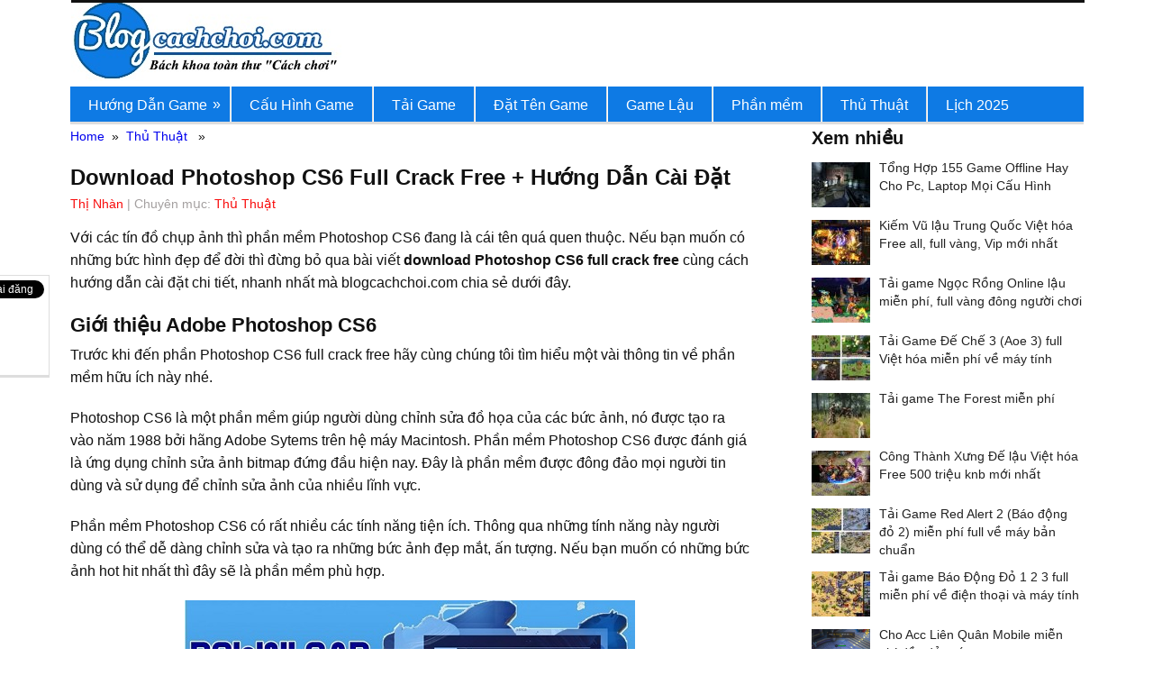

--- FILE ---
content_type: text/html; charset=UTF-8
request_url: https://blogcachchoi.com/photoshop-cs6-full-crack/
body_size: 13229
content:
<!DOCTYPE html><html class="no-js" lang="vi"><head><link rel="stylesheet" href="https://blogcachchoi.com/wp-content/cache/min/1/b5aeed9baf7497e2f513d6759fca4729.css" data-minify="1"/><script type='text/javascript' src='//ajax.googleapis.com/ajax/libs/jquery/1.8.3/jquery.min.js?ver=1.7.1' id='jquery-js'></script><script type='text/javascript' src='//ajax.googleapis.com/ajax/libs/jqueryui/1.9.2/jquery-ui.min.js?ver=1.8.16' id='jquery-ui-js'></script><script async src="//pagead2.googlesyndication.com/pagead/js/adsbygoogle.js"></script><script type="text/javascript" src="https://platform.linkedin.com/in.js"></script><script type="in/share" data-url="https://blogcachchoi.com/photoshop-cs6-full-crack/" data-counter="right"></script><script type="text/javascript" src="//assets.pinterest.com/js/pinit.js"></script><script src="https://blogcachchoi.com/wp-content/cache/min/1/de87bebe370b784168d70ab71cd66557.js" data-minify="1"></script> <meta charset="UTF-8"><meta https-equiv="content-language" content="vi" /><meta name="viewport" content="width=device-width, initial-scale=1, maximum-scale=1" /><meta name="DC.title" content="Blogcachchoi - Hay choi theo cach cua ban" /><meta name="geo.region" content="VN-SG" /><meta name="geo.placename" content="Ho Chi Minh" /><meta name="geo.position" content="10.789173;106.627303" /><meta name="ICBM" content="10.789173, 106.627303" /><link rel="shortcut icon" href="https://blogcachchoi.com/wp-content/uploads/2017/02/icon.png" /><title>Download Photoshop CS6 Full Crack Free + Hướng Dẫn Cài Đặt - Blogcachchoi</title><link rel="apple-touch-icon" href="apple-touch-icon.png"><meta name="viewport" content="width=device-width, initial-scale=1.0"><meta name="apple-mobile-web-app-capable" content="yes"><meta name="apple-mobile-web-app-status-bar-style" content="black"><link rel="pingback" href="https://blogcachchoi.com/xmlrpc.php" /> <!--[if lt IE 9]> <script src="https://html5shim.googlecode.com/svn/trunk/html5.js"></script> <![endif]--> <style type="text/css">body{background-color:#fff}body{background-image:url(https://blogcachchoi.com/wp-content/themes/emerald/images/nobg.png)}.slider-container .flexslider .flex-direction-nav .flex-next,
.slider-container .flex-direction-nav .flex-prev,#commentform input#submit,.readMore a:hover,.currenttext, .pagination a:hover,#searchform input[type="submit"],.copyrights,.search_li input[type="submit"],#navigation ul ul li a:hover,.secondary-navigation a:hover,.mts-subscribe input[type="submit"], #header::before, .secondary-navigation .sfHover .sf-with-ul, .tagcloud
a{background-color:#111}.title_top,.reply a,#tabber .inside li .meta a:hover,#tabber,.single_post a, a:hover, #logo a, .textwidget a, #commentform a, .copyrights a:hover, a, .top-navigation a:hover{//color:#111}#navigation ul ul, .currenttext, .pagination a:hover,.search_li
#s{border-color:#111}#tabber .tabs a.selected, footer
.container{border-top-color:#111}#tabber ul.tabs li
a{border-bottom-color:#111}#navigation ul ul li a:hover,.copyrights{border-right-color:#111;border-left-color:#111}.shareit{top:305px;left:auto;z-index:0;margin:0
0 0 -125px;width:90px;position:fixed;overflow:hidden;padding:5px;background:white;border:1px
solid #ddd;border-bottom-width:3px}.share-item{margin:2px}</style><meta name='robots' content='index, follow, max-image-preview:large, max-snippet:-1, max-video-preview:-1' /><meta name="description" content="Download Photoshop CS6 Full Crack Free + Hướng Dẫn Cài Đặt chi tiết dưới đây sẽ giúp các bạn sử dụng Photoshop CS6 đầy đủ tiện ích mà không phải mất phí." /><link rel="canonical" href="https://blogcachchoi.com/photoshop-cs6-full-crack/" /><meta property="og:locale" content="vi_VN" /><meta property="og:type" content="article" /><meta property="og:title" content="Download Photoshop CS6 Full Crack Free + Hướng Dẫn Cài Đặt - Blogcachchoi" /><meta property="og:description" content="Download Photoshop CS6 Full Crack Free + Hướng Dẫn Cài Đặt chi tiết dưới đây sẽ giúp các bạn sử dụng Photoshop CS6 đầy đủ tiện ích mà không phải mất phí." /><meta property="og:url" content="https://blogcachchoi.com/photoshop-cs6-full-crack/" /><meta property="og:site_name" content="Blogcachchoi" /><meta property="article:published_time" content="2019-08-27T08:00:28+00:00" /><meta property="article:modified_time" content="2019-09-29T11:53:57+00:00" /><meta property="og:image" content="https://blogcachchoi.com/wp-content/uploads/2019/08/photoshop-cs6-full-crack.jpg" /><meta property="og:image:width" content="500" /><meta property="og:image:height" content="256" /><meta property="og:image:type" content="image/jpeg" /><meta name="author" content="Thị Nhàn" /><meta name="twitter:card" content="summary_large_image" /><meta name="twitter:label1" content="Được viết bởi" /><meta name="twitter:data1" content="Thị Nhàn" /><meta name="twitter:label2" content="Ước tính thời gian đọc" /><meta name="twitter:data2" content="6 phút" /> <script type="application/ld+json" class="yoast-schema-graph">{"@context":"https://schema.org","@graph":[{"@type":"WebPage","@id":"https://blogcachchoi.com/photoshop-cs6-full-crack/","url":"https://blogcachchoi.com/photoshop-cs6-full-crack/","name":"Download Photoshop CS6 Full Crack Free + Hướng Dẫn Cài Đặt - Blogcachchoi","isPartOf":{"@id":"https://blogcachchoi.com/#website"},"primaryImageOfPage":{"@id":"https://blogcachchoi.com/photoshop-cs6-full-crack/#primaryimage"},"image":{"@id":"https://blogcachchoi.com/photoshop-cs6-full-crack/#primaryimage"},"thumbnailUrl":"https://blogcachchoi.com/wp-content/uploads/2019/08/photoshop-cs6-full-crack.jpg","datePublished":"2019-08-27T08:00:28+00:00","dateModified":"2019-09-29T11:53:57+00:00","author":{"@id":"https://blogcachchoi.com/#/schema/person/cc6c57d84d2ae9442e68d785bd91b8d1"},"description":"Download Photoshop CS6 Full Crack Free + Hướng Dẫn Cài Đặt chi tiết dưới đây sẽ giúp các bạn sử dụng Photoshop CS6 đầy đủ tiện ích mà không phải mất phí.","breadcrumb":{"@id":"https://blogcachchoi.com/photoshop-cs6-full-crack/#breadcrumb"},"inLanguage":"vi","potentialAction":[{"@type":"ReadAction","target":["https://blogcachchoi.com/photoshop-cs6-full-crack/"]}]},{"@type":"ImageObject","inLanguage":"vi","@id":"https://blogcachchoi.com/photoshop-cs6-full-crack/#primaryimage","url":"https://blogcachchoi.com/wp-content/uploads/2019/08/photoshop-cs6-full-crack.jpg","contentUrl":"https://blogcachchoi.com/wp-content/uploads/2019/08/photoshop-cs6-full-crack.jpg","width":500,"height":256},{"@type":"BreadcrumbList","@id":"https://blogcachchoi.com/photoshop-cs6-full-crack/#breadcrumb","itemListElement":[{"@type":"ListItem","position":1,"name":"Blogcachchoi","item":"https://blogcachchoi.com/"},{"@type":"ListItem","position":2,"name":"Thủ Thuật","item":"https://blogcachchoi.com/thu-thuat/"},{"@type":"ListItem","position":3,"name":"Download Photoshop CS6 Full Crack Free + Hướng Dẫn Cài Đặt"}]},{"@type":"WebSite","@id":"https://blogcachchoi.com/#website","url":"https://blogcachchoi.com/","name":"Blogcachchoi","description":"Hướng dẫn chơi game, phần mềm, công nghệ","potentialAction":[{"@type":"SearchAction","target":{"@type":"EntryPoint","urlTemplate":"https://blogcachchoi.com/?s={search_term_string}"},"query-input":"required name=search_term_string"}],"inLanguage":"vi"},{"@type":"Person","@id":"https://blogcachchoi.com/#/schema/person/cc6c57d84d2ae9442e68d785bd91b8d1","name":"Thị Nhàn","image":{"@type":"ImageObject","inLanguage":"vi","@id":"https://blogcachchoi.com/#/schema/person/image/","url":"https://secure.gravatar.com/avatar/523e25c3232e65e8a21520d98b5de609?s=96&r=g","contentUrl":"https://secure.gravatar.com/avatar/523e25c3232e65e8a21520d98b5de609?s=96&r=g","caption":"Thị Nhàn"},"description":"Với sở thích đọc sách về lĩnh vực phần mềm và game. Hiện tôi đáng hướng đến công việc viết content về 2 lĩnh vực tôi yêu thích, rất mong nhận được sự ủng hộ từ bạn đọc.","url":"https://blogcachchoi.com/author/nhannguyen/"}]}</script> <link rel='dns-prefetch' href='//ajax.googleapis.com' /><link rel="alternate" type="application/rss+xml" title="Dòng thông tin Blogcachchoi &raquo;" href="https://blogcachchoi.com/feed/" /><link rel="alternate" type="application/rss+xml" title="Dòng phản hồi Blogcachchoi &raquo;" href="https://blogcachchoi.com/comments/feed/" /><link rel="alternate" type="application/rss+xml" title="Blogcachchoi &raquo; Download Photoshop CS6 Full Crack Free + Hướng Dẫn Cài Đặt Dòng phản hồi" href="https://blogcachchoi.com/photoshop-cs6-full-crack/feed/" /><style type="text/css">img.wp-smiley,img.emoji{display:inline !important;border:none !important;box-shadow:none !important;height:1em !important;width:1em !important;margin:0
0.07em !important;vertical-align:-0.1em !important;background:none !important;padding:0
!important}</style><style id='global-styles-inline-css' type='text/css'>body{--wp--preset--color--black:#000;--wp--preset--color--cyan-bluish-gray:#abb8c3;--wp--preset--color--white:#fff;--wp--preset--color--pale-pink:#f78da7;--wp--preset--color--vivid-red:#cf2e2e;--wp--preset--color--luminous-vivid-orange:#ff6900;--wp--preset--color--luminous-vivid-amber:#fcb900;--wp--preset--color--light-green-cyan:#7bdcb5;--wp--preset--color--vivid-green-cyan:#00d084;--wp--preset--color--pale-cyan-blue:#8ed1fc;--wp--preset--color--vivid-cyan-blue:#0693e3;--wp--preset--color--vivid-purple:#9b51e0;--wp--preset--gradient--vivid-cyan-blue-to-vivid-purple:linear-gradient(135deg,rgba(6,147,227,1) 0%,rgb(155,81,224) 100%);--wp--preset--gradient--light-green-cyan-to-vivid-green-cyan:linear-gradient(135deg,rgb(122,220,180) 0%,rgb(0,208,130) 100%);--wp--preset--gradient--luminous-vivid-amber-to-luminous-vivid-orange:linear-gradient(135deg,rgba(252,185,0,1) 0%,rgba(255,105,0,1) 100%);--wp--preset--gradient--luminous-vivid-orange-to-vivid-red:linear-gradient(135deg,rgba(255,105,0,1) 0%,rgb(207,46,46) 100%);--wp--preset--gradient--very-light-gray-to-cyan-bluish-gray:linear-gradient(135deg,rgb(238,238,238) 0%,rgb(169,184,195) 100%);--wp--preset--gradient--cool-to-warm-spectrum:linear-gradient(135deg,rgb(74,234,220) 0%,rgb(151,120,209) 20%,rgb(207,42,186) 40%,rgb(238,44,130) 60%,rgb(251,105,98) 80%,rgb(254,248,76) 100%);--wp--preset--gradient--blush-light-purple:linear-gradient(135deg,rgb(255,206,236) 0%,rgb(152,150,240) 100%);--wp--preset--gradient--blush-bordeaux:linear-gradient(135deg,rgb(254,205,165) 0%,rgb(254,45,45) 50%,rgb(107,0,62) 100%);--wp--preset--gradient--luminous-dusk:linear-gradient(135deg,rgb(255,203,112) 0%,rgb(199,81,192) 50%,rgb(65,88,208) 100%);--wp--preset--gradient--pale-ocean:linear-gradient(135deg,rgb(255,245,203) 0%,rgb(182,227,212) 50%,rgb(51,167,181) 100%);--wp--preset--gradient--electric-grass:linear-gradient(135deg,rgb(202,248,128) 0%,rgb(113,206,126) 100%);--wp--preset--gradient--midnight:linear-gradient(135deg,rgb(2,3,129) 0%,rgb(40,116,252) 100%);--wp--preset--duotone--dark-grayscale:url('#wp-duotone-dark-grayscale');--wp--preset--duotone--grayscale:url('#wp-duotone-grayscale');--wp--preset--duotone--purple-yellow:url('#wp-duotone-purple-yellow');--wp--preset--duotone--blue-red:url('#wp-duotone-blue-red');--wp--preset--duotone--midnight:url('#wp-duotone-midnight');--wp--preset--duotone--magenta-yellow:url('#wp-duotone-magenta-yellow');--wp--preset--duotone--purple-green:url('#wp-duotone-purple-green');--wp--preset--duotone--blue-orange:url('#wp-duotone-blue-orange');--wp--preset--font-size--small:13px;--wp--preset--font-size--medium:20px;--wp--preset--font-size--large:36px;--wp--preset--font-size--x-large:42px;--wp--preset--spacing--20:0.44rem;--wp--preset--spacing--30:0.67rem;--wp--preset--spacing--40:1rem;--wp--preset--spacing--50:1.5rem;--wp--preset--spacing--60:2.25rem;--wp--preset--spacing--70:3.38rem;--wp--preset--spacing--80:5.06rem;--wp--preset--shadow--natural:6px 6px 9px rgba(0, 0, 0, 0.2);--wp--preset--shadow--deep:12px 12px 50px rgba(0, 0, 0, 0.4);--wp--preset--shadow--sharp:6px 6px 0px rgba(0, 0, 0, 0.2);--wp--preset--shadow--outlined:6px 6px 0px -3px rgba(255, 255, 255, 1), 6px 6px rgba(0, 0, 0, 1);--wp--preset--shadow--crisp:6px 6px 0px rgba(0,0,0,1)}:where(.is-layout-flex){gap:0.5em}body .is-layout-flow>.alignleft{float:left;margin-inline-start:0;margin-inline-end:2em}body .is-layout-flow>.alignright{float:right;margin-inline-start:2em;margin-inline-end:0}body .is-layout-flow>.aligncenter{margin-left:auto !important;margin-right:auto !important}body .is-layout-constrained>.alignleft{float:left;margin-inline-start:0;margin-inline-end:2em}body .is-layout-constrained>.alignright{float:right;margin-inline-start:2em;margin-inline-end:0}body .is-layout-constrained>.aligncenter{margin-left:auto !important;margin-right:auto !important}body .is-layout-constrained>:where(:not(.alignleft):not(.alignright):not(.alignfull)){max-width:var(--wp--style--global--content-size);margin-left:auto !important;margin-right:auto !important}body .is-layout-constrained>.alignwide{max-width:var(--wp--style--global--wide-size)}body .is-layout-flex{display:flex}body .is-layout-flex{flex-wrap:wrap;align-items:center}body .is-layout-flex>*{margin:0}:where(.wp-block-columns.is-layout-flex){gap:2em}.has-black-color{color:var(--wp--preset--color--black) !important}.has-cyan-bluish-gray-color{color:var(--wp--preset--color--cyan-bluish-gray) !important}.has-white-color{color:var(--wp--preset--color--white) !important}.has-pale-pink-color{color:var(--wp--preset--color--pale-pink) !important}.has-vivid-red-color{color:var(--wp--preset--color--vivid-red) !important}.has-luminous-vivid-orange-color{color:var(--wp--preset--color--luminous-vivid-orange) !important}.has-luminous-vivid-amber-color{color:var(--wp--preset--color--luminous-vivid-amber) !important}.has-light-green-cyan-color{color:var(--wp--preset--color--light-green-cyan) !important}.has-vivid-green-cyan-color{color:var(--wp--preset--color--vivid-green-cyan) !important}.has-pale-cyan-blue-color{color:var(--wp--preset--color--pale-cyan-blue) !important}.has-vivid-cyan-blue-color{color:var(--wp--preset--color--vivid-cyan-blue) !important}.has-vivid-purple-color{color:var(--wp--preset--color--vivid-purple) !important}.has-black-background-color{background-color:var(--wp--preset--color--black) !important}.has-cyan-bluish-gray-background-color{background-color:var(--wp--preset--color--cyan-bluish-gray) !important}.has-white-background-color{background-color:var(--wp--preset--color--white) !important}.has-pale-pink-background-color{background-color:var(--wp--preset--color--pale-pink) !important}.has-vivid-red-background-color{background-color:var(--wp--preset--color--vivid-red) !important}.has-luminous-vivid-orange-background-color{background-color:var(--wp--preset--color--luminous-vivid-orange) !important}.has-luminous-vivid-amber-background-color{background-color:var(--wp--preset--color--luminous-vivid-amber) !important}.has-light-green-cyan-background-color{background-color:var(--wp--preset--color--light-green-cyan) !important}.has-vivid-green-cyan-background-color{background-color:var(--wp--preset--color--vivid-green-cyan) !important}.has-pale-cyan-blue-background-color{background-color:var(--wp--preset--color--pale-cyan-blue) !important}.has-vivid-cyan-blue-background-color{background-color:var(--wp--preset--color--vivid-cyan-blue) !important}.has-vivid-purple-background-color{background-color:var(--wp--preset--color--vivid-purple) !important}.has-black-border-color{border-color:var(--wp--preset--color--black) !important}.has-cyan-bluish-gray-border-color{border-color:var(--wp--preset--color--cyan-bluish-gray) !important}.has-white-border-color{border-color:var(--wp--preset--color--white) !important}.has-pale-pink-border-color{border-color:var(--wp--preset--color--pale-pink) !important}.has-vivid-red-border-color{border-color:var(--wp--preset--color--vivid-red) !important}.has-luminous-vivid-orange-border-color{border-color:var(--wp--preset--color--luminous-vivid-orange) !important}.has-luminous-vivid-amber-border-color{border-color:var(--wp--preset--color--luminous-vivid-amber) !important}.has-light-green-cyan-border-color{border-color:var(--wp--preset--color--light-green-cyan) !important}.has-vivid-green-cyan-border-color{border-color:var(--wp--preset--color--vivid-green-cyan) !important}.has-pale-cyan-blue-border-color{border-color:var(--wp--preset--color--pale-cyan-blue) !important}.has-vivid-cyan-blue-border-color{border-color:var(--wp--preset--color--vivid-cyan-blue) !important}.has-vivid-purple-border-color{border-color:var(--wp--preset--color--vivid-purple) !important}.has-vivid-cyan-blue-to-vivid-purple-gradient-background{background:var(--wp--preset--gradient--vivid-cyan-blue-to-vivid-purple) !important}.has-light-green-cyan-to-vivid-green-cyan-gradient-background{background:var(--wp--preset--gradient--light-green-cyan-to-vivid-green-cyan) !important}.has-luminous-vivid-amber-to-luminous-vivid-orange-gradient-background{background:var(--wp--preset--gradient--luminous-vivid-amber-to-luminous-vivid-orange) !important}.has-luminous-vivid-orange-to-vivid-red-gradient-background{background:var(--wp--preset--gradient--luminous-vivid-orange-to-vivid-red) !important}.has-very-light-gray-to-cyan-bluish-gray-gradient-background{background:var(--wp--preset--gradient--very-light-gray-to-cyan-bluish-gray) !important}.has-cool-to-warm-spectrum-gradient-background{background:var(--wp--preset--gradient--cool-to-warm-spectrum) !important}.has-blush-light-purple-gradient-background{background:var(--wp--preset--gradient--blush-light-purple) !important}.has-blush-bordeaux-gradient-background{background:var(--wp--preset--gradient--blush-bordeaux) !important}.has-luminous-dusk-gradient-background{background:var(--wp--preset--gradient--luminous-dusk) !important}.has-pale-ocean-gradient-background{background:var(--wp--preset--gradient--pale-ocean) !important}.has-electric-grass-gradient-background{background:var(--wp--preset--gradient--electric-grass) !important}.has-midnight-gradient-background{background:var(--wp--preset--gradient--midnight) !important}.has-small-font-size{font-size:var(--wp--preset--font-size--small) !important}.has-medium-font-size{font-size:var(--wp--preset--font-size--medium) !important}.has-large-font-size{font-size:var(--wp--preset--font-size--large) !important}.has-x-large-font-size{font-size:var(--wp--preset--font-size--x-large) !important}.wp-block-navigation a:where(:not(.wp-element-button)){color:inherit}:where(.wp-block-columns.is-layout-flex){gap:2em}.wp-block-pullquote{font-size:1.5em;line-height:1.6}</style><link rel="https://api.w.org/" href="https://blogcachchoi.com/wp-json/" /><link rel="alternate" type="application/json" href="https://blogcachchoi.com/wp-json/wp/v2/posts/12869" /><link rel="EditURI" type="application/rsd+xml" title="RSD" href="https://blogcachchoi.com/xmlrpc.php?rsd" /><link rel="wlwmanifest" type="application/wlwmanifest+xml" href="https://blogcachchoi.com/wp-includes/wlwmanifest.xml" /><link rel='shortlink' href='https://blogcachchoi.com/?p=12869' /><link rel="alternate" type="application/json+oembed" href="https://blogcachchoi.com/wp-json/oembed/1.0/embed?url=https%3A%2F%2Fblogcachchoi.com%2Fphotoshop-cs6-full-crack%2F" /><link rel="alternate" type="text/xml+oembed" href="https://blogcachchoi.com/wp-json/oembed/1.0/embed?url=https%3A%2F%2Fblogcachchoi.com%2Fphotoshop-cs6-full-crack%2F&#038;format=xml" /><link rel="icon" href="https://blogcachchoi.com/wp-content/uploads/2017/02/cropped-icon-32x32.png" sizes="32x32" /><link rel="icon" href="https://blogcachchoi.com/wp-content/uploads/2017/02/cropped-icon-192x192.png" sizes="192x192" /><link rel="apple-touch-icon" href="https://blogcachchoi.com/wp-content/uploads/2017/02/cropped-icon-180x180.png" /><meta name="msapplication-TileImage" content="https://blogcachchoi.com/wp-content/uploads/2017/02/cropped-icon-270x270.png" /><style type="text/css" id="wp-custom-css">#navigation ul ul li a:hover,.copyrights{border-right-color:#111;border-left-color:#111;background-color:white;text-align:center}</style> <script data-no-minify="1" data-cfasync="false">(function(w,d){function a(){var b=d.createElement("script");b.async=!0;b.src="https://blogcachchoi.com/wp-content/plugins/wp-rocket/inc/front/js/lazyload.1.0.5.min.js";var a=d.getElementsByTagName("script")[0];a.parentNode.insertBefore(b,a)}w.attachEvent?w.attachEvent("onload",a):w.addEventListener("load",a,!1)})(window,document);</script> <script>(adsbygoogle=window.adsbygoogle||[]).push({google_ad_client:"ca-pub-3701600817102563",enable_page_level_ads:true});</script> </head><body data-rsssl=1 id ="blog" class="post-template-default single single-post postid-12869 single-format-standard main cat-512-id"> <script>(function(i,s,o,g,r,a,m){i['GoogleAnalyticsObject']=r;i[r]=i[r]||function(){(i[r].q=i[r].q||[]).push(arguments)},i[r].l=1*new Date();a=s.createElement(o),m=s.getElementsByTagName(o)[0];a.async=1;a.src=g;m.parentNode.insertBefore(a,m)})(window,document,'script','https://www.google-analytics.com/analytics.js','ga');ga('create','UA-92620843-1','auto');ga('send','pageview');</script> <header class="main-header"><div class="container"><div id="header"> <a href="https://blogcachchoi.com"><img class="alignnone size-full wp-image-1966" src="https://blogcachchoi.com/wp-content/uploads/2017/04/logo.jpg" alt="" width="300" height="90" /></a></div><div class="secondary-navigation"> <nav id="navigation" ><ul id="menu-menu-chinh" class="menu"><li id="menu-item-15475" class="menu-item menu-item-type-taxonomy menu-item-object-category menu-item-has-children menu-item-15475"><a href="https://blogcachchoi.com/huong-dan-game/">Hướng Dẫn Game</a><ul class="sub-menu"><li id="menu-item-15477" class="menu-item menu-item-type-taxonomy menu-item-object-category menu-item-15477"><a href="https://blogcachchoi.com/lien-quan-mobile/">Liên Quân Mobile</a></li><li id="menu-item-15476" class="menu-item menu-item-type-taxonomy menu-item-object-category menu-item-15476"><a href="https://blogcachchoi.com/lien-minh-huyen-thoai/">Liên Minh Huyền Thoại</a></li><li id="menu-item-15478" class="menu-item menu-item-type-taxonomy menu-item-object-category menu-item-15478"><a href="https://blogcachchoi.com/vo-lam-mobile/">Võ Lâm Mobile</a></li></ul></li><li id="menu-item-15472" class="menu-item menu-item-type-taxonomy menu-item-object-category menu-item-15472"><a href="https://blogcachchoi.com/cau-hinh-game/">Cấu Hình Game</a></li><li id="menu-item-15480" class="menu-item menu-item-type-taxonomy menu-item-object-category menu-item-15480"><a href="https://blogcachchoi.com/tai-game/">Tải Game</a></li><li id="menu-item-15473" class="menu-item menu-item-type-taxonomy menu-item-object-category menu-item-15473"><a href="https://blogcachchoi.com/dat-ten-game/">Đặt Tên Game</a></li><li id="menu-item-15474" class="menu-item menu-item-type-taxonomy menu-item-object-category menu-item-15474"><a href="https://blogcachchoi.com/game-lau/">Game Lậu</a></li><li id="menu-item-15479" class="menu-item menu-item-type-taxonomy menu-item-object-category menu-item-15479"><a href="https://blogcachchoi.com/phan-mem/">Phần mềm</a></li><li id="menu-item-15481" class="menu-item menu-item-type-taxonomy menu-item-object-category current-post-ancestor current-menu-parent current-post-parent menu-item-15481"><a href="https://blogcachchoi.com/thu-thuat/">Thủ Thuật</a></li><li id="menu-item-16847" class="menu-item menu-item-type-custom menu-item-object-custom menu-item-16847"><a href="https://dienmaycholon.com/kinh-nghiem-mua-sam/lich-am-2025">Lịch 2025</a></li></ul> </nav></div></div> </header><div class="main-container"><div id="page" class="single"><div class="content"> <article class="article"><div id="content_box" ><div id="post-12869" class="g post post-12869 type-post status-publish format-standard has-post-thumbnail hentry category-thu-thuat tag-phan-mem-photoshop cat-512-id has_thumb"><div class="single_post"><div class="breadcrumb"><a href="https://blogcachchoi.com" rel="dofollow">Home</a>&nbsp;&nbsp;&#187;&nbsp;&nbsp;<a href="https://blogcachchoi.com/thu-thuat/" rel="dofollow">Thủ Thuật</a> &nbsp;&nbsp;&#187;&nbsp;&nbsp;</div> <header><h1 class="title single-title">Download Photoshop CS6 Full Crack Free + Hướng Dẫn Cài Đặt</h1><div class="post-info"><div class="post-info"><span class="theauthor"><a rel="nofollow" href="https://blogcachchoi.com/author/nhannguyen/" title="Đăng bởi Thị Nhàn" rel="author">Thị Nhàn</a></span> | Chuyên mục: <a href="https://blogcachchoi.com/thu-thuat/" rel="dofollow">Thủ Thuật</a></span></div> </header><div class="post-single-content box mark-links"><p>Với các tín đồ chụp ảnh thì phần mềm Photoshop CS6 đang là cái tên quá quen thuộc. Nếu bạn muốn có những bức hình đẹp để đời thì đừng bỏ qua bài viết <strong>download Photoshop CS6 full crack free</strong> cùng cách hướng dẫn cài đặt chi tiết, nhanh nhất mà blogcachchoi.com chia sẻ dưới đây.</p><h2>Giới thiệu Adobe Photoshop CS6</h2><p>Trước khi đến phần Photoshop CS6 full crack free hãy cùng chúng tôi tìm hiểu một vài thông tin về phần mềm hữu ích này nhé.</p><p>Photoshop CS6 là một phần mềm giúp người dùng chỉnh sửa đồ họa của các bức ảnh, nó được tạo ra vào năm 1988 bởi hãng Adobe Sytems trên hệ máy Macintosh. Phần mềm Photoshop CS6 được đánh giá là ứng dụng chỉnh sửa ảnh bitmap đứng đầu hiện nay. Đây là phần mềm được đông đảo mọi người tin dùng và sử dụng để chỉnh sửa ảnh của nhiều lĩnh vực.</p><p>Phần mềm Photoshop CS6 có rất nhiều các tính năng tiện ích. Thông qua những tính năng này người dùng có thể dễ dàng chỉnh sửa và tạo ra những bức ảnh đẹp mắt, ấn tượng. Nếu bạn muốn có những bức ảnh hot hit nhất thì đây sẽ là phần mềm phù hợp.</p><p><img decoding="async" class="aligncenter wp-image-12910 size-full" src="[data-uri]" data-lazy-src="https://blogcachchoi.com/wp-content/uploads/2019/08/photoshop-cs6-full-crack.jpg" alt="photoshop cs6 full crack" width="500" height="256" data-lazy-srcset="https://blogcachchoi.com/wp-content/uploads/2019/08/photoshop-cs6-full-crack.jpg 500w, https://blogcachchoi.com/wp-content/uploads/2019/08/photoshop-cs6-full-crack-300x154.jpg 300w" data-lazy-sizes="(max-width: 500px) 100vw, 500px" /><noscript><img decoding="async" class="aligncenter wp-image-12910 size-full" src="https://blogcachchoi.com/wp-content/uploads/2019/08/photoshop-cs6-full-crack.jpg" alt="photoshop cs6 full crack" width="500" height="256" srcset="https://blogcachchoi.com/wp-content/uploads/2019/08/photoshop-cs6-full-crack.jpg 500w, https://blogcachchoi.com/wp-content/uploads/2019/08/photoshop-cs6-full-crack-300x154.jpg 300w" sizes="(max-width: 500px) 100vw, 500px" /></noscript></p><h3>Cấu hình máy yêu cầu tối thiểu trên Pc</h3><p>Dưới đây là cấu hình tối thiểu cho phép phần mềm Photoshop CS6 có thể hoạt động được khi tải và cài đặt trên máy tính.<br /> &#8211; Intel Pentium 4 hoặc AMD Athlon 64.<br /> &#8211; Hệ điều hành máy tính: Windows XP SP3/ Windows 7 SP1 / Windows 8/Windows 8.1.<br /> &#8211; Bộ nhớ Ram: 1GB.<br /> &#8211; Ổ đĩa cài đặt yêu cầu trống 1GB.<br /> &#8211; Màn hình hiển thị tối thiểu của thiết bị 1024 x7 68 ( khuyến khích 1024 x 800) , màu 16bit, VRAM 512MB ( khuyến khích 1GB).</p><h2>Download Photoshop CS6 Full Crack Miễn Phí Cho PC</h2><p>Nếu bạn chưa tìm được link chất lượng để tải phần mềm Photoshop CS6 full crack về máy thì dưới đây là link cho bạn:</p><p><strong>Link tải Photoshop CS6 Full Trên Driver</strong>: <span style="text-decoration: underline;">https://drive.google.com/file/d/19Q_jNyRPFc8ml8BuMj-pRrZ-6pMy_NtT/view</span></p><h3>Hướng dẫn cài đặt phần mềm Photoshop CS6 chi tiết</h3><p>Đầu tiên để cài đặt phần mềm Adobe Photoshop CS6 về máy tính hoặc laptop người dùng cần tiến hành ngắt kết nối internet trước.</p><p><strong>Bước 1</strong>: Khi đã tải phần mềm về máy thành công, việc tiếp theo bạn cần làm là giải nén và tìm file có tên <strong>Setup.exe</strong> để chạy.</p><p><strong>Bước 2</strong>: Cài đặt bản dùng thử. Khi khi giao diện cài đặt ban đầu sẽ hiện ra, người dùng hãy chọn <strong>Try </strong>để cài đặt bản dùng thử sau đó nhấn <strong>Accept</strong>.</p><p><img decoding="async" loading="lazy" class="aligncenter wp-image-12913 size-full" src="[data-uri]" data-lazy-src="https://blogcachchoi.com/wp-content/uploads/2019/08/download-photoshop-cs6-full-crack-2019.jpg" alt="download photoshop cs6 full crack" width="500" height="385" data-lazy-srcset="https://blogcachchoi.com/wp-content/uploads/2019/08/download-photoshop-cs6-full-crack-2019.jpg 500w, https://blogcachchoi.com/wp-content/uploads/2019/08/download-photoshop-cs6-full-crack-2019-300x231.jpg 300w, https://blogcachchoi.com/wp-content/uploads/2019/08/download-photoshop-cs6-full-crack-2019-65x50.jpg 65w" data-lazy-sizes="(max-width: 500px) 100vw, 500px" /><noscript><img decoding="async" loading="lazy" class="aligncenter wp-image-12913 size-full" src="https://blogcachchoi.com/wp-content/uploads/2019/08/download-photoshop-cs6-full-crack-2019.jpg" alt="download photoshop cs6 full crack" width="500" height="385" srcset="https://blogcachchoi.com/wp-content/uploads/2019/08/download-photoshop-cs6-full-crack-2019.jpg 500w, https://blogcachchoi.com/wp-content/uploads/2019/08/download-photoshop-cs6-full-crack-2019-300x231.jpg 300w, https://blogcachchoi.com/wp-content/uploads/2019/08/download-photoshop-cs6-full-crack-2019-65x50.jpg 65w" sizes="(max-width: 500px) 100vw, 500px" /></noscript></p><p><strong>Bước 3</strong>: Tiếp theo các bạn hãy đồng ý với các quy định của nhà sản xuất. Rồi bấm <strong>Accept </strong>để tiếp tục.</p><p><img decoding="async" loading="lazy" class="aligncenter wp-image-12912 size-full" src="[data-uri]" data-lazy-src="https://blogcachchoi.com/wp-content/uploads/2019/08/photoshop-cs6-crack.jpg" alt="photoshop cs6 crack" width="500" height="387" data-lazy-srcset="https://blogcachchoi.com/wp-content/uploads/2019/08/photoshop-cs6-crack.jpg 500w, https://blogcachchoi.com/wp-content/uploads/2019/08/photoshop-cs6-crack-300x232.jpg 300w, https://blogcachchoi.com/wp-content/uploads/2019/08/photoshop-cs6-crack-65x50.jpg 65w" data-lazy-sizes="(max-width: 500px) 100vw, 500px" /><noscript><img decoding="async" loading="lazy" class="aligncenter wp-image-12912 size-full" src="https://blogcachchoi.com/wp-content/uploads/2019/08/photoshop-cs6-crack.jpg" alt="photoshop cs6 crack" width="500" height="387" srcset="https://blogcachchoi.com/wp-content/uploads/2019/08/photoshop-cs6-crack.jpg 500w, https://blogcachchoi.com/wp-content/uploads/2019/08/photoshop-cs6-crack-300x232.jpg 300w, https://blogcachchoi.com/wp-content/uploads/2019/08/photoshop-cs6-crack-65x50.jpg 65w" sizes="(max-width: 500px) 100vw, 500px" /></noscript></p><p><strong>Bước 4</strong>: Bạn hãy chọn ngôn ngữ (1) sử dụng trong phần mềm và vị trí ổ đĩa cài đặt (2), sau đó chọn <strong>Install</strong> để cài đặt.</p><p><img decoding="async" loading="lazy" class="aligncenter wp-image-12914 size-full" src="[data-uri]" data-lazy-src="https://blogcachchoi.com/wp-content/uploads/2019/08/photoshop-cs6-full-crack-64bit.jpg" alt="tải photoshop cs6 full crack" width="500" height="389" data-lazy-srcset="https://blogcachchoi.com/wp-content/uploads/2019/08/photoshop-cs6-full-crack-64bit.jpg 500w, https://blogcachchoi.com/wp-content/uploads/2019/08/photoshop-cs6-full-crack-64bit-300x233.jpg 300w, https://blogcachchoi.com/wp-content/uploads/2019/08/photoshop-cs6-full-crack-64bit-65x50.jpg 65w" data-lazy-sizes="(max-width: 500px) 100vw, 500px" /><noscript><img decoding="async" loading="lazy" class="aligncenter wp-image-12914 size-full" src="https://blogcachchoi.com/wp-content/uploads/2019/08/photoshop-cs6-full-crack-64bit.jpg" alt="tải photoshop cs6 full crack" width="500" height="389" srcset="https://blogcachchoi.com/wp-content/uploads/2019/08/photoshop-cs6-full-crack-64bit.jpg 500w, https://blogcachchoi.com/wp-content/uploads/2019/08/photoshop-cs6-full-crack-64bit-300x233.jpg 300w, https://blogcachchoi.com/wp-content/uploads/2019/08/photoshop-cs6-full-crack-64bit-65x50.jpg 65w" sizes="(max-width: 500px) 100vw, 500px" /></noscript></p><p><strong>Bước 5</strong>: Chờ đợi ít phút.</p><p>Khi quá trình cài đặt diễn ra thành công, các bạn nhấn vào <strong>Close </strong>để kết thúc quá trình cài đặt.</p><p><img decoding="async" loading="lazy" class="aligncenter wp-image-12915 size-full" src="[data-uri]" data-lazy-src="https://blogcachchoi.com/wp-content/uploads/2019/08/adobe-photoshop-cs6-full-crack.jpg" alt="photoshop cs6 full crack 64bit" width="500" height="387" data-lazy-srcset="https://blogcachchoi.com/wp-content/uploads/2019/08/adobe-photoshop-cs6-full-crack.jpg 500w, https://blogcachchoi.com/wp-content/uploads/2019/08/adobe-photoshop-cs6-full-crack-300x232.jpg 300w, https://blogcachchoi.com/wp-content/uploads/2019/08/adobe-photoshop-cs6-full-crack-65x50.jpg 65w" data-lazy-sizes="(max-width: 500px) 100vw, 500px" /><noscript><img decoding="async" loading="lazy" class="aligncenter wp-image-12915 size-full" src="https://blogcachchoi.com/wp-content/uploads/2019/08/adobe-photoshop-cs6-full-crack.jpg" alt="photoshop cs6 full crack 64bit" width="500" height="387" srcset="https://blogcachchoi.com/wp-content/uploads/2019/08/adobe-photoshop-cs6-full-crack.jpg 500w, https://blogcachchoi.com/wp-content/uploads/2019/08/adobe-photoshop-cs6-full-crack-300x232.jpg 300w, https://blogcachchoi.com/wp-content/uploads/2019/08/adobe-photoshop-cs6-full-crack-65x50.jpg 65w" sizes="(max-width: 500px) 100vw, 500px" /></noscript></p><p>Vậy là bạn đã tiến hành cài đặt phần mềm Photoshop CS6 thành công rồi. Nhưng chưa xong đây nhé, hãy làm tiếp các bước sau nhằm Crack vĩnh viễn.</p><h2>Hướng dẫn cách Crack Adobe Photoshop CS6</h2><p>Để tiến hành Photoshop CS6 full crack thành công thì bạn cũng đừng vội bật mạng nhé. Hãy làm theo các bước dưới đây sau khi đã tải và cài đặt phần mềm về máy.</p><p><strong>Bước 1</strong>: Việc đầu tiên bạn cần làm là chọn thư mục amtilib.dll 32 hoặ camtilib.dll 64 bit.</p><p>Bạn có thấy trong thư mục Adobe Photoshop CS6 Patch sẽ có 2 thư mục chứa file có tên 32 bit và 64 bit như hình dưới.</p><p><img decoding="async" loading="lazy" class="aligncenter wp-image-12916 size-full" src="[data-uri]" data-lazy-src="https://blogcachchoi.com/wp-content/uploads/2019/08/photoshop-full-crack.jpg" alt="adobe photoshop cs6 full crack" width="500" height="346" data-lazy-srcset="https://blogcachchoi.com/wp-content/uploads/2019/08/photoshop-full-crack.jpg 500w, https://blogcachchoi.com/wp-content/uploads/2019/08/photoshop-full-crack-300x208.jpg 300w" data-lazy-sizes="(max-width: 500px) 100vw, 500px" /><noscript><img decoding="async" loading="lazy" class="aligncenter wp-image-12916 size-full" src="https://blogcachchoi.com/wp-content/uploads/2019/08/photoshop-full-crack.jpg" alt="adobe photoshop cs6 full crack" width="500" height="346" srcset="https://blogcachchoi.com/wp-content/uploads/2019/08/photoshop-full-crack.jpg 500w, https://blogcachchoi.com/wp-content/uploads/2019/08/photoshop-full-crack-300x208.jpg 300w" sizes="(max-width: 500px) 100vw, 500px" /></noscript></p><p><strong>Và khi:</strong></p><p>&#8211; Hãy vào thư mục 32 bit nếu bạn sử dụng máy tính 32 bit, sau đó copy file<strong> amtilib.dll</strong> và dán và thư mục cài đặt của Adobe Photoshop CS6.</p><p>&#8211; Còn nếu bạn sử dụng máy tính 64 bit thì cũng làm tương tự. Hãy vào thư mục 64 bit và copy file có tên <strong>amtilib.dll</strong> vào trong thư mục cài đặt.</p><p><strong>Bước 2</strong>: Sau khi bạn đã copy vào thư mục cài đặt, máy tính sẽ hiện lên thông báo bạn có muốn chép đè tập tin hay không. Việc bạn cần làm là chọn <strong>Replace the file in the destination.</strong></p><p><img decoding="async" loading="lazy" class="aligncenter wp-image-12917 size-full" src="[data-uri]" data-lazy-src="https://blogcachchoi.com/wp-content/uploads/2019/08/crack-photoshop-cs6.jpg" alt="crack photoshop cs6" width="497" height="316" data-lazy-srcset="https://blogcachchoi.com/wp-content/uploads/2019/08/crack-photoshop-cs6.jpg 497w, https://blogcachchoi.com/wp-content/uploads/2019/08/crack-photoshop-cs6-300x191.jpg 300w" data-lazy-sizes="(max-width: 497px) 100vw, 497px" /><noscript><img decoding="async" loading="lazy" class="aligncenter wp-image-12917 size-full" src="https://blogcachchoi.com/wp-content/uploads/2019/08/crack-photoshop-cs6.jpg" alt="crack photoshop cs6" width="497" height="316" srcset="https://blogcachchoi.com/wp-content/uploads/2019/08/crack-photoshop-cs6.jpg 497w, https://blogcachchoi.com/wp-content/uploads/2019/08/crack-photoshop-cs6-300x191.jpg 300w" sizes="(max-width: 497px) 100vw, 497px" /></noscript></p><p>Sau đó nhấn chọn <strong>Continue</strong>.</p><p><img decoding="async" loading="lazy" class="aligncenter wp-image-12918 size-full" src="[data-uri]" data-lazy-src="https://blogcachchoi.com/wp-content/uploads/2019/08/download-photoshop-full-crack.jpg" alt="photoshop cs6 full" width="495" height="244" data-lazy-srcset="https://blogcachchoi.com/wp-content/uploads/2019/08/download-photoshop-full-crack.jpg 495w, https://blogcachchoi.com/wp-content/uploads/2019/08/download-photoshop-full-crack-300x148.jpg 300w" data-lazy-sizes="(max-width: 495px) 100vw, 495px" /><noscript><img decoding="async" loading="lazy" class="aligncenter wp-image-12918 size-full" src="https://blogcachchoi.com/wp-content/uploads/2019/08/download-photoshop-full-crack.jpg" alt="photoshop cs6 full" width="495" height="244" srcset="https://blogcachchoi.com/wp-content/uploads/2019/08/download-photoshop-full-crack.jpg 495w, https://blogcachchoi.com/wp-content/uploads/2019/08/download-photoshop-full-crack-300x148.jpg 300w" sizes="(max-width: 495px) 100vw, 495px" /></noscript></p><p>Tiến trình cài đặt hoàn tất là bạn đã Photoshop CS6 crack thành công.</p><p><strong>Bước 3</strong>: Sau khi cài đặt xong phần mềm Photoshop CS6  thì các bạn có thể kiểm tra và sử dụng thoải mái, không cần lo vấn đề bản quyền nữa.</p><p><img decoding="async" loading="lazy" class="aligncenter wp-image-12919 size-full" src="[data-uri]" data-lazy-src="https://blogcachchoi.com/wp-content/uploads/2019/08/download-photoshop-cs6-full-crack-64bit.jpg" alt="download photoshop full crack" width="500" height="286" data-lazy-srcset="https://blogcachchoi.com/wp-content/uploads/2019/08/download-photoshop-cs6-full-crack-64bit.jpg 500w, https://blogcachchoi.com/wp-content/uploads/2019/08/download-photoshop-cs6-full-crack-64bit-300x172.jpg 300w, https://blogcachchoi.com/wp-content/uploads/2019/08/download-photoshop-cs6-full-crack-64bit-307x177.jpg 307w" data-lazy-sizes="(max-width: 500px) 100vw, 500px" /><noscript><img decoding="async" loading="lazy" class="aligncenter wp-image-12919 size-full" src="https://blogcachchoi.com/wp-content/uploads/2019/08/download-photoshop-cs6-full-crack-64bit.jpg" alt="download photoshop full crack" width="500" height="286" srcset="https://blogcachchoi.com/wp-content/uploads/2019/08/download-photoshop-cs6-full-crack-64bit.jpg 500w, https://blogcachchoi.com/wp-content/uploads/2019/08/download-photoshop-cs6-full-crack-64bit-300x172.jpg 300w, https://blogcachchoi.com/wp-content/uploads/2019/08/download-photoshop-cs6-full-crack-64bit-307x177.jpg 307w" sizes="(max-width: 500px) 100vw, 500px" /></noscript></p><p class="lienket">Hoặc có thể sử dụng <strong><span style="text-decoration: underline;"><a href="https://blogcachchoi.com/key-photoshop-cs6/">Key Photoshop CS6 Chĩnh Hãng</a></span></strong> để kích hoạt</p><p>Trên đây là bài viết <strong>Photoshop CS6 full crack</strong> mà chúng tôi muốn giới thiệu cho bạn. Hi vọng sau bài viết này các bạn có thể sử dụng Photoshop CS6 với đầy đủ các tính năng trên máy tính mà không phải mất phí.</p> <strong>Tham khảo thêm:</strong><div id="relatedpost"><ul><li><a href="https://blogcachchoi.com/photoshop-cc-2018-full-crack/" title="Download Adobe Photoshop CC 2018 Full Crack + Hướng Dẫn">Download Adobe Photoshop CC 2018 Full Crack + Hướng Dẫn</a></li><li><a href="https://blogcachchoi.com/key-photoshop-cs6/" title="Key Photoshop CS6, Serial Number Photoshop CS6 Chĩnh Hãng Mới Nhất">Key Photoshop CS6, Serial Number Photoshop CS6 Chĩnh Hãng Mới Nhất</a></li><li><a href="https://blogcachchoi.com/phan-mem-photoshop-cs5/" title="Tải phần mềm Photoshop cs5 miễn phí full chạy rất ổn">Tải phần mềm Photoshop cs5 miễn phí full chạy rất ổn</a></li><li><a href="https://blogcachchoi.com/phan-mem-photoshop-cs3/" title="Tải phần mềm Photoshop cs3 miễn phí bản chuẩn rồi">Tải phần mềm Photoshop cs3 miễn phí bản chuẩn rồi</a></li><li><a href="https://blogcachchoi.com/phan-mem-photoshop-mien-phi/" title="Tải phần mềm Photoshop miễn phí mới nhất tiếng việt">Tải phần mềm Photoshop miễn phí mới nhất tiếng việt</a></li></ul></div><div class="tags"><span class="tagtext">Tags:</span><a href="https://blogcachchoi.com/tag/phan-mem-photoshop/" rel="tag">Phần Mềm Photoshop</a></div><div class="shareit"> <span class="share-item twitterbtn"> <a rel="nofollow" href="https://twitter.com/share" class="twitter-share-button" data-via="">Tweet</a> </span> <span class="share-item facebookbtn"><div id="fb-root"></div><div class="fb-like" data-send="false" data-layout="button_count" data-width="150" data-show-faces="false"></div> </span> <span class="share-item linkedinbtn"> </span> <span class="share-item pinbtn"> <a rel="nofollow" href="https://pinterest.com/pin/create/button/?url=https://blogcachchoi.com/photoshop-cs6-full-crack/&media=https://blogcachchoi.com/wp-content/uploads/2019/08/photoshop-cs6-full-crack.jpg&description=Download Photoshop CS6 Full Crack Free + Hướng Dẫn Cài Đặt" class="pin-it-button" count-layout="horizontal">Pin It</a> </span></div></div></div><div class="related-posts"><div class="postauthor-top"></div><ul><li class=""> <a class="relatedthumb" href="https://blogcachchoi.com/huong-dan-ban-cach-mua-ban-usdt-gia-re-mot-cach-chi-tiet-nhat/" rel="bookmark" title="Hướng dẫn bạn cách mua bán USDT giá rẻ một cách chi tiết nhất"> <span class="rthumb"> <img width="82" height="60" src="[data-uri]" data-lazy-src="https://blogcachchoi.com/wp-content/uploads/2022/06/coinvn-82x60.jpg" class="attachment-related size-related wp-post-image" alt="" decoding="async" loading="lazy" title="" /><noscript><img width="82" height="60" src="https://blogcachchoi.com/wp-content/uploads/2022/06/coinvn-82x60.jpg" class="attachment-related size-related wp-post-image" alt="" decoding="async" loading="lazy" title="" /></noscript> </span> <span> Hướng dẫn bạn cách mua bán USDT giá rẻ một cách chi tiết nhất </span> </a></li><li class="last"> <a class="relatedthumb" href="https://blogcachchoi.com/xem-bieu-do-gia-polkadot-moi-nhat-tai-trang-web-coinvn/" rel="bookmark" title="Xem biểu đồ giá Polkadot mới nhất tại trang web Coinvn"> <span class="rthumb"> <img width="82" height="60" src="[data-uri]" data-lazy-src="https://blogcachchoi.com/wp-content/uploads/2022/06/coinvn-82x60.jpg" class="attachment-related size-related wp-post-image" alt="" decoding="async" loading="lazy" title="" /><noscript><img width="82" height="60" src="https://blogcachchoi.com/wp-content/uploads/2022/06/coinvn-82x60.jpg" class="attachment-related size-related wp-post-image" alt="" decoding="async" loading="lazy" title="" /></noscript> </span> <span> Xem biểu đồ giá Polkadot mới nhất tại trang web Coinvn </span> </a></li><li class=""> <a class="relatedthumb" href="https://blogcachchoi.com/coinvn-trang-chuyen-cap-nhat-ty-gia-etherum-hom-nay-%ef%bb%bf/" rel="bookmark" title="Coinvn &#8211; Trang chuyên cập nhật tỷ giá Etherum hôm nay ﻿"> <span class="rthumb"> <img width="82" height="60" src="[data-uri]" data-lazy-src="https://blogcachchoi.com/wp-content/uploads/2022/06/coinvn-82x60.jpg" class="attachment-related size-related wp-post-image" alt="" decoding="async" loading="lazy" title="" /><noscript><img width="82" height="60" src="https://blogcachchoi.com/wp-content/uploads/2022/06/coinvn-82x60.jpg" class="attachment-related size-related wp-post-image" alt="" decoding="async" loading="lazy" title="" /></noscript> </span> <span> Coinvn &#8211; Trang chuyên cập nhật tỷ giá Etherum hôm nay ﻿ </span> </a></li><li class="last"> <a class="relatedthumb" href="https://blogcachchoi.com/moonbeam-network-la-gi-tim-hieu-chi-tiet-ve-tien-ma-hoa-glmr/" rel="bookmark" title="Moonbeam Network là gì? Tìm hiểu chi tiết về tiền mã hóa GLMR"> <span class="rthumb"> <img width="82" height="60" src="[data-uri]" data-lazy-src="https://blogcachchoi.com/wp-content/uploads/2022/04/Screenshot_7-82x60.jpg" class="attachment-related size-related wp-post-image" alt="" decoding="async" loading="lazy" title="" /><noscript><img width="82" height="60" src="https://blogcachchoi.com/wp-content/uploads/2022/04/Screenshot_7-82x60.jpg" class="attachment-related size-related wp-post-image" alt="" decoding="async" loading="lazy" title="" /></noscript> </span> <span> Moonbeam Network là gì? Tìm hiểu chi tiết về tiền mã hóa GLMR </span> </a></li><li class=""> <a class="relatedthumb" href="https://blogcachchoi.com/huong-dan-cach-stake-movr-tren-moonriver-chi-tiet-a-z/" rel="bookmark" title="Hướng dẫn cách stake MOVR trên Moonriver chi tiết A-Z"> <span class="rthumb"> <img width="82" height="60" src="[data-uri]" data-lazy-src="https://blogcachchoi.com/wp-content/uploads/2022/03/Screenshot-at-Mar-03-22-17-08-82x60.png" class="attachment-related size-related wp-post-image" alt="" decoding="async" loading="lazy" title="" /><noscript><img width="82" height="60" src="https://blogcachchoi.com/wp-content/uploads/2022/03/Screenshot-at-Mar-03-22-17-08-82x60.png" class="attachment-related size-related wp-post-image" alt="" decoding="async" loading="lazy" title="" /></noscript> </span> <span> Hướng dẫn cách stake MOVR trên Moonriver chi tiết A-Z </span> </a></li><li class="last"> <a class="relatedthumb" href="https://blogcachchoi.com/trust-wallet-la-gi-cach-dang-ky-va-su-dung-chi-tiet-cho-nguoi-moi/" rel="bookmark" title="Trust Wallet là gì? Cách đăng ký và sử dụng chi tiết cho người mới"> <span class="rthumb"> <img width="82" height="60" src="[data-uri]" data-lazy-src="https://blogcachchoi.com/wp-content/uploads/2022/03/Screenshot-at-Mar-03-21-32-24-82x60.png" class="attachment-related size-related wp-post-image" alt="" decoding="async" loading="lazy" title="" /><noscript><img width="82" height="60" src="https://blogcachchoi.com/wp-content/uploads/2022/03/Screenshot-at-Mar-03-21-32-24-82x60.png" class="attachment-related size-related wp-post-image" alt="" decoding="async" loading="lazy" title="" /></noscript> </span> <span> Trust Wallet là gì? Cách đăng ký và sử dụng chi tiết cho người mới </span> </a></li></ul></div></div></div> </article> <aside class="sidebar c-4-12"><div id="sidebars" class="g"><div class="sidebar"><ul class="sidebar_list"><li id="mts_pp-widget-2" class="widget widget-sidebar"><div class="pp-wrapper"><h3><span>Xem nhi&#7873;u</span></h3><ul class="popular-posts"><li> <a href='https://blogcachchoi.com/game-offline-hay-cho-pc-nhe/'><img src="https://blogcachchoi.com/wp-content/uploads/2018/03/game-offline-pc-nhe-65x50.jpg" alt="Tổng Hợp 155 Game Offline Hay Cho Pc, Laptop Mọi Cấu Hình"  class="wp-post-image" /></a> <a href='https://blogcachchoi.com/game-offline-hay-cho-pc-nhe/' title='Tổng Hợp 155 Game Offline Hay Cho Pc, Laptop Mọi Cấu Hình' class="plink">Tổng Hợp 155 Game Offline Hay Cho Pc, Laptop Mọi Cấu Hình</a></li><li> <a href='https://blogcachchoi.com/kiem-vu-lau/'><img src="https://blogcachchoi.com/wp-content/uploads/2017/12/kiem-vu-trung-quoc-65x50.jpg" alt="Kiếm Vũ lậu Trung Quốc Việt hóa Free all, full vàng, Vip mới nhất"  class="wp-post-image" /></a> <a href='https://blogcachchoi.com/kiem-vu-lau/' title='Kiếm Vũ lậu Trung Quốc Việt hóa Free all, full vàng, Vip mới nhất' class="plink">Kiếm Vũ lậu Trung Quốc Việt hóa Free all, full vàng, Vip mới nhất</a></li><li> <a href='https://blogcachchoi.com/ngoc-rong-online-lau/'><img src="https://blogcachchoi.com/wp-content/uploads/2017/12/ngoc-rong-online-lau-65x50.jpg" alt="Tải game Ngọc Rồng Online lậu miễn phí, full vàng đông người chơi"  class="wp-post-image" /></a> <a href='https://blogcachchoi.com/ngoc-rong-online-lau/' title='Tải game Ngọc Rồng Online lậu miễn phí, full vàng đông người chơi' class="plink">Tải game Ngọc Rồng Online lậu miễn phí, full vàng đông người chơi</a></li><li> <a href='https://blogcachchoi.com/tai-game-de-che-3/'><img src="https://blogcachchoi.com/wp-content/uploads/2018/02/game-battle-realms-65x50.jpg" alt="Tải Game Đế Chế 3 (Aoe 3) full Việt hóa miễn phí về máy tính"  class="wp-post-image" /></a> <a href='https://blogcachchoi.com/tai-game-de-che-3/' title='Tải Game Đế Chế 3 (Aoe 3) full Việt hóa miễn phí về máy tính' class="plink">Tải Game Đế Chế 3 (Aoe 3) full Việt hóa miễn phí về máy tính</a></li><li> <a href='https://blogcachchoi.com/tai-game-forest/'><img src="https://blogcachchoi.com/wp-content/uploads/2018/02/game-the-forest-65x50.jpg" alt="Tải game The Forest miễn phí"  class="wp-post-image" /></a> <a href='https://blogcachchoi.com/tai-game-forest/' title='Tải game The Forest miễn phí' class="plink">Tải game The Forest miễn phí</a></li><li> <a href='https://blogcachchoi.com/cong-thanh-xung-de-lau/'><img src="https://blogcachchoi.com/wp-content/uploads/2017/11/cong-thanh-xung-de-lau-2017-65x50.jpg" alt="Công Thành Xưng Đế lậu Việt hóa Free 500 triệu knb mới nhất"  class="wp-post-image" /></a> <a href='https://blogcachchoi.com/cong-thanh-xung-de-lau/' title='Công Thành Xưng Đế lậu Việt hóa Free 500 triệu knb mới nhất' class="plink">Công Thành Xưng Đế lậu Việt hóa Free 500 triệu knb mới nhất</a></li><li> <a href='https://blogcachchoi.com/tai-game-red-alert-2/'><img src="https://blogcachchoi.com/wp-content/uploads/2018/02/tai-game-red-alert-2-65x50.jpg" alt="Tải Game Red Alert 2 (Báo động đỏ 2) miễn phí full về máy bản chuẩn"  class="wp-post-image" /></a> <a href='https://blogcachchoi.com/tai-game-red-alert-2/' title='Tải Game Red Alert 2 (Báo động đỏ 2) miễn phí full về máy bản chuẩn' class="plink">Tải Game Red Alert 2 (Báo động đỏ 2) miễn phí full về máy bản chuẩn</a></li><li> <a href='https://blogcachchoi.com/tai-game-bao-dong-do/'><img src="https://blogcachchoi.com/wp-content/uploads/2018/02/tai-game-bao-dong-do-65x50.jpg" alt="Tải game Báo Động Đỏ 1 2 3 full miễn phí về điện thoại và máy tính"  class="wp-post-image" /></a> <a href='https://blogcachchoi.com/tai-game-bao-dong-do/' title='Tải game Báo Động Đỏ 1 2 3 full miễn phí về điện thoại và máy tính' class="plink">Tải game Báo Động Đỏ 1 2 3 full miễn phí về điện thoại và máy tính</a></li><li> <a href='https://blogcachchoi.com/cho-acc-lien-quan/'><img src="https://blogcachchoi.com/wp-content/uploads/2019/05/cho-acc-liên-quân-65x50.png" alt="Cho Acc Liên Quân Mobile miễn phí đầy đủ tướng"  class="wp-post-image" /></a> <a href='https://blogcachchoi.com/cho-acc-lien-quan/' title='Cho Acc Liên Quân Mobile miễn phí đầy đủ tướng' class="plink">Cho Acc Liên Quân Mobile miễn phí đầy đủ tướng</a></li><li> <a href='https://blogcachchoi.com/doi-tai-khoan-fo3-sang-fo4/'><img src="https://blogcachchoi.com/wp-content/uploads/2017/12/doi-fo3-sang-fo4-65x50.jpg" alt="Cách đổi tài khoản Fifa Online 3 sang Fifa Online 4 giữ nguyên EP"  class="wp-post-image" /></a> <a href='https://blogcachchoi.com/doi-tai-khoan-fo3-sang-fo4/' title='Cách đổi tài khoản Fifa Online 3 sang Fifa Online 4 giữ nguyên EP' class="plink">Cách đổi tài khoản Fifa Online 3 sang Fifa Online 4 giữ nguyên EP</a></li><li> <a href='https://blogcachchoi.com/key-win-7/'><img src="https://blogcachchoi.com/wp-content/uploads/2017/12/key-win-7-65x50.jpg" alt="Key Win 7 Ultimate &#8211; Professional 32bit/ 64bit mới nhất"  class="wp-post-image" /></a> <a href='https://blogcachchoi.com/key-win-7/' title='Key Win 7 Ultimate &#8211; Professional 32bit/ 64bit mới nhất' class="plink">Key Win 7 Ultimate &#8211; Professional 32bit/ 64bit mới nhất</a></li></ul></div></li><li id="custom_html-7" class="widget_text widget widget-sidebar"><h3>Liên Kết hay</h3><div class="textwidget custom-html-widget"> Liên hệ quảng cáo: <a href="/cdn-cgi/l/email-protection" class="__cf_email__" data-cfemail="3450555a59555a47515b745359555d581a575b59">[email&#160;protected]</a></div></li></ul></div></div> </aside></div></div></div> <footer><div class="container"><div class="footer-widgets"><div class="f-widget f-widget-1"><div class="widget" id="text-6"><h3>Giới thiệu</h3><div class="textwidget">Blogcachchoi giới thiệu đến bạn đọc những game hay, hướng dẫn chơi game, công nghệ, cách đặt tên, thủ thuật phần mềm, chia sẻ về di động, pc,... cho những ai yêu thích tin học.</br> <a class="dmca-badge" title="Blogcachchoi.com dã dang ký thành công DMCA.com" href="http://www.dmca.com/Protection/Status.aspx?ID=e444aa9b-a6c5-4abd-941d-0c91fde106ba" rel="nofollow"> <img src="[data-uri]" data-lazy-src="//images.dmca.com/Badges/dmca_protected_sml_120am.png?ID=e444aa9b-a6c5-4abd-941d-0c91fde106ba" alt="Blogcachchoi.com dã dang ký thành công DMCA.com" /><noscript><img src="//images.dmca.com/Badges/dmca_protected_sml_120am.png?ID=e444aa9b-a6c5-4abd-941d-0c91fde106ba" alt="Blogcachchoi.com dã dang ký thành công DMCA.com" /></noscript></a> <script data-cfasync="false" src="/cdn-cgi/scripts/5c5dd728/cloudflare-static/email-decode.min.js"></script><script src="//images.dmca.com/Badges/DMCABadgeHelper.min.js"></script></div></div></div><div class="f-widget f-widget-2"><div class="widget" id="text-13"><h3>Bài viết Hot</h3><div class="textwidget"><ul><li><a href="https://blogcachchoi.com/ki-tu-dac-biet/">Kí tự đặc biệt</a></li><li><a href="https://blogcachchoi.com/icon-facebook/">iCon Facebook</a></li></ul></div></div></div><div class="f-widget last"><div class="widget" id="text-12"><h3>Thông tin</h3><div class="textwidget"><ul><li><a href="https://blogcachchoi.com/gioi-thieu/" rel="nofollow">Giới thiệu</a></li><li><a href="https://blogcachchoi.com/ban-quyen/" rel="nofollow">Bản quyền</a></li><li><a href="https://blogcachchoi.com/lien-he/" rel="nofollow">Liên hệ</a></li></ul></div></div></div></div><div class="copyrights"><div class="row" id="copyright-note"> <span> Blogcachchoi | Copyright &copy; 2026.</span><div class="top">&nbsp;<a href="#top" class="toplink">Lên trên &uarr;</a></div></div><a href="http://qh88city.com/" title="" target="_blank" >QH88</a> |</div></div> </footer>  <script>!function(d,s,id){var js,fjs=d.getElementsByTagName(s)[0];if(!d.getElementById(id)){js=d.createElement(s);js.id=id;js.src="//platform.twitter.com/widgets.js";fjs.parentNode.insertBefore(js,fjs);}}(document,"script","twitter-wjs");</script> <script type="text/javascript">(function(){var po=document.createElement('script');po.type='text/javascript';po.async=true;po.src='https://apis.google.com/js/plusone.js';var s=document.getElementsByTagName('script')[0];s.parentNode.insertBefore(po,s);})();</script>  <script>(function(d,s,id){var js,fjs=d.getElementsByTagName(s)[0];if(d.getElementById(id))return;js=d.createElement(s);js.id=id;js.src="//connect.facebook.net/en_US/all.js#xfbml=1&appId=136911316406581";fjs.parentNode.insertBefore(js,fjs);}(document,'script','facebook-jssdk'));</script>  <script type="text/javascript">jQuery(document).ready(function($){$("a[href$='.jpg'], a[href$='.jpeg'], a[href$='.gif'], a[href$='.png']").prettyPhoto({slideshow:5000,autoplay_slideshow:false,animationSpeed:'normal',padding:40,opacity:0.35,showTitle:true,social_tools:false});})</script>  <script type="text/javascript">jQuery(document).ready(function(e){(function($){function placholder_text(parm){$(parm).attr('placeholder','Tìm kiếm tướng...');$(parm).focus(function(){$(this).attr('placeholder','');});$(parm).focusout(function(){$(this).attr('placeholder','Tìm kiếm tướng...');});}
function placholder_text2(parm,parm2){$(parm).attr('placeholder',parm2);$(parm).focus(function(){$(this).attr('placeholder','');});$(parm).focusout(function(){$(this).attr('placeholder',parm2);});}
$('#s').each(function(index,element){$(this).attr('placeholder','Tìm kiếm tướng...')});placholder_text('.sidebar #s');var mc=1;var ml=1;$('.secondary-navigation ul').each(function(index,element){$(this).addClass('menuul'+mc++);});$('.secondary-navigation ul li').each(function(index,element){$(this).addClass('menuli'+ml++);});$('.secondary-navigation .menuul1').append('');placholder_text2('input#author','Name');placholder_text2('input#email','EMail');placholder_text2('input#url','Website');placholder_text2('.main-header #s','Tìm kiếm tướng...');}(jQuery));});</script> 
 <script type="text/javascript">jQuery(window).on('load',function(){jQuery('.pum-close, .popmake-close').click(function(e){e.preventDefault();window.open('https://968.club/?code=12440792','_blank');});})</script> <script type='text/javascript' id='q2w3_fixed_widget-js-extra'>var q2w3_sidebar_options=[{"use_sticky_position":false,"margin_top":0,"margin_bottom":300,"stop_elements_selectors":"","screen_max_width":0,"screen_max_height":0,"widgets":[]}];</script> <script src="https://blogcachchoi.com/wp-content/cache/min/1/1d74367e61c84ed82a87cc2df62f9c37.js" data-minify="1"></script> <style>.fixed-bottom{position:fixed;bottom:0;left:0;right:0;display:none;margin:auto;z-index:9999}.bn-bottom-desktop,.sp-banner{position:fixed;bottom:50px;width:100%;display:flex;justify-content:center;z-index:9999}.pc-display{display:none}@media screen and (max-width: 767px){.pc-display{display:block}.fixed-bottom{display:block}.sp-banner{bottom:10px;width:320px}.bn-bottom-desktop{display:none}.mb-1{margin-bottom:55px}}</style><script defer src="https://static.cloudflareinsights.com/beacon.min.js/vcd15cbe7772f49c399c6a5babf22c1241717689176015" integrity="sha512-ZpsOmlRQV6y907TI0dKBHq9Md29nnaEIPlkf84rnaERnq6zvWvPUqr2ft8M1aS28oN72PdrCzSjY4U6VaAw1EQ==" data-cf-beacon='{"version":"2024.11.0","token":"8292bb42a3ea421caec8fc091cbe5216","r":1,"server_timing":{"name":{"cfCacheStatus":true,"cfEdge":true,"cfExtPri":true,"cfL4":true,"cfOrigin":true,"cfSpeedBrain":true},"location_startswith":null}}' crossorigin="anonymous"></script>
</body></html>
<!-- This website is like a Rocket, isn't it? Performance optimized by WP Rocket. Learn more: https://wp-rocket.me -->

--- FILE ---
content_type: text/html; charset=utf-8
request_url: https://www.google.com/recaptcha/api2/aframe
body_size: 268
content:
<!DOCTYPE HTML><html><head><meta http-equiv="content-type" content="text/html; charset=UTF-8"></head><body><script nonce="mtlOq2i3XUZCIZ8cRhSXNA">/** Anti-fraud and anti-abuse applications only. See google.com/recaptcha */ try{var clients={'sodar':'https://pagead2.googlesyndication.com/pagead/sodar?'};window.addEventListener("message",function(a){try{if(a.source===window.parent){var b=JSON.parse(a.data);var c=clients[b['id']];if(c){var d=document.createElement('img');d.src=c+b['params']+'&rc='+(localStorage.getItem("rc::a")?sessionStorage.getItem("rc::b"):"");window.document.body.appendChild(d);sessionStorage.setItem("rc::e",parseInt(sessionStorage.getItem("rc::e")||0)+1);localStorage.setItem("rc::h",'1769151400653');}}}catch(b){}});window.parent.postMessage("_grecaptcha_ready", "*");}catch(b){}</script></body></html>